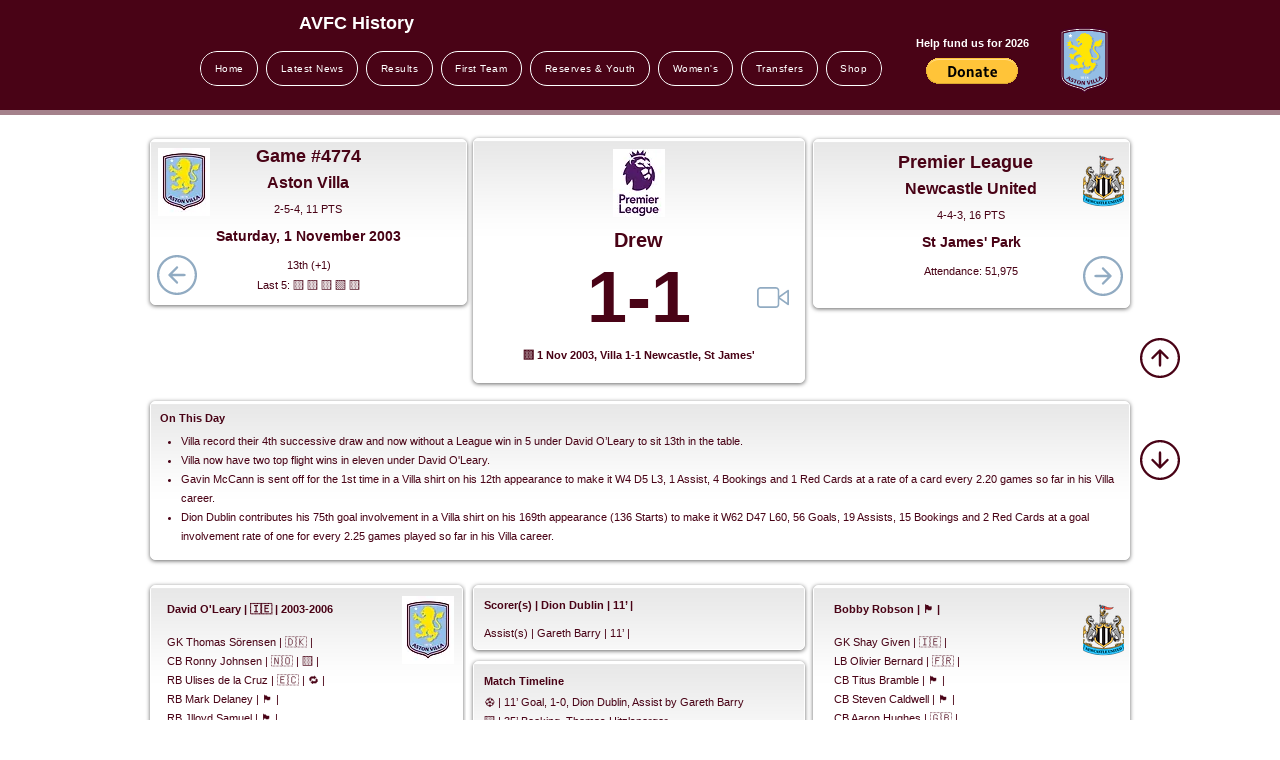

--- FILE ---
content_type: text/html; charset=utf-8
request_url: https://www.google.com/recaptcha/api2/aframe
body_size: 267
content:
<!DOCTYPE HTML><html><head><meta http-equiv="content-type" content="text/html; charset=UTF-8"></head><body><script nonce="hVjreg39VsTCK1LIE4g6uQ">/** Anti-fraud and anti-abuse applications only. See google.com/recaptcha */ try{var clients={'sodar':'https://pagead2.googlesyndication.com/pagead/sodar?'};window.addEventListener("message",function(a){try{if(a.source===window.parent){var b=JSON.parse(a.data);var c=clients[b['id']];if(c){var d=document.createElement('img');d.src=c+b['params']+'&rc='+(localStorage.getItem("rc::a")?sessionStorage.getItem("rc::b"):"");window.document.body.appendChild(d);sessionStorage.setItem("rc::e",parseInt(sessionStorage.getItem("rc::e")||0)+1);localStorage.setItem("rc::h",'1768493171118');}}}catch(b){}});window.parent.postMessage("_grecaptcha_ready", "*");}catch(b){}</script></body></html>